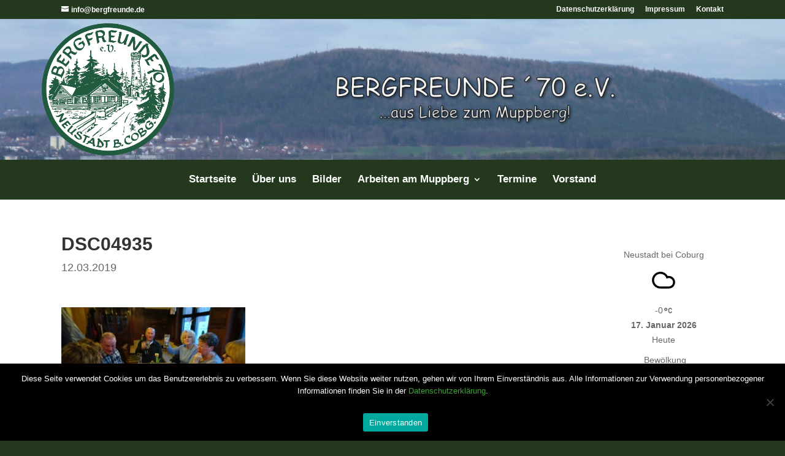

--- FILE ---
content_type: text/javascript
request_url: https://bergfreunde70.de/wp-content/plugins/wp-cloudy/js/wp-cloudy-ajax.js?ver=6.9
body_size: 332
content:
jQuery(document).ready(function(){
	var wpc_weather_id = document.getElementsByClassName('wpc-weather-id');
	for(var i = 0; i < wpc_weather_id.length; i++) {	
		jQuery.ajax({
			url : wpcAjax.wpc_url,
			method : 'POST',
			data : {
				action: 'wpc_get_my_weather',
				wpc_param : wpc_weather_id[i].attributes['data-id'].value,
				wpc_param2 : wpc_weather_id[i].attributes['data-map'].value,
				wpc_param3 : wpc_weather_id[i].attributes['data-detect-geolocation'].value,
				wpc_param4 : wpc_weather_id[i].attributes['data-manual-geolocation'].value,
				wpc_param5 : wpc_weather_id[i].attributes['data-wpc-lat'].value,
				wpc_param6 : wpc_weather_id[i].attributes['data-wpc-lon'].value,
				wpc_param7 : wpc_weather_id[i].attributes['data-wpc-city-id'].value,
				wpc_param8 : wpc_weather_id[i].attributes['data-wpc-city-name'].value,
				wpc_param9 : wpc_weather_id[i].attributes['data-custom-font'].value,
				wpc_param10 : wpc_weather_id[i].attributes['data-post-id'].value,
				_ajax_nonce: wpcAjax.wpc_nonce,
			},
			success : function( data ) {
				if ( data.success ) {
					jQuery( '#wpc-weather-id-' + data.data.weather ).append( data.data.html );
				} else {
					console.log( data.data );
				}
			},
			beforeSend: function(){
		       jQuery(".wpc-loading-spinner").show();
		       jQuery("#wpc-weather").hide();
		    },
		    complete: function(){
		       jQuery(".wpc-loading-spinner").hide();
		       jQuery("#wpc-weather").show();
		    },
		});
	}
});